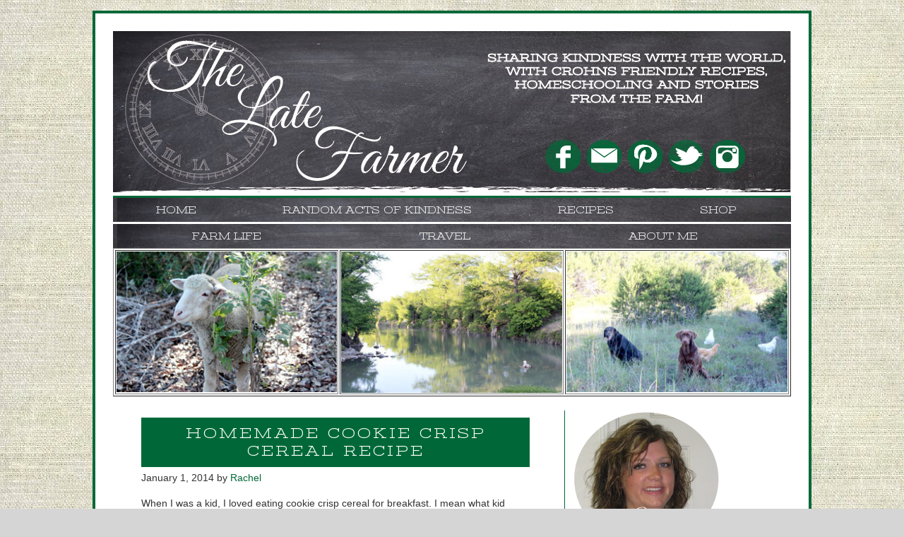

--- FILE ---
content_type: text/html; charset=UTF-8
request_url: http://thelatefarmer.com/homemade-cookie-crisp-cereal-recipe/
body_size: 34252
content:
<!DOCTYPE html PUBLIC "-//W3C//DTD XHTML 1.0 Transitional//EN" "http://www.w3.org/TR/xhtml1/DTD/xhtml1-transitional.dtd">
<html xmlns="http://www.w3.org/1999/xhtml" lang="en-US" xml:lang="en-US">
<head profile="http://gmpg.org/xfn/11">
<meta http-equiv="Content-Type" content="text/html; charset=UTF-8" />
<title>Homemade Cookie Crisp Cereal Recipe</title>		<meta name="robots" content="noodp,noydir" />
		<link href='https://fonts.googleapis.com/css?family=Stint+Ultra+Expanded' rel='stylesheet' type='text/css'>
<link rel="Shortcut Icon" href="https://thelatefarmer.onelinksites.com/wp-content/themes/TheLateFarmer/images/favicon.ico" type="image/x-icon" /><meta name="viewport" content="width=device-width, initial-scale=1.0"/><link rel='dns-prefetch' href='//s.w.org' />
<link rel="alternate" type="application/rss+xml" title="The Late Farmer &raquo; Feed" href="http://thelatefarmer.com/feed/" />
<link rel="alternate" type="application/rss+xml" title="The Late Farmer &raquo; Comments Feed" href="http://thelatefarmer.com/comments/feed/" />
<link rel="canonical" href="http://thelatefarmer.com/homemade-cookie-crisp-cereal-recipe/" />
		<script type="text/javascript">
			window._wpemojiSettings = {"baseUrl":"https:\/\/s.w.org\/images\/core\/emoji\/13.0.0\/72x72\/","ext":".png","svgUrl":"https:\/\/s.w.org\/images\/core\/emoji\/13.0.0\/svg\/","svgExt":".svg","source":{"concatemoji":"http:\/\/thelatefarmer.com\/wp-includes\/js\/wp-emoji-release.min.js?ver=5.5.1"}};
			!function(e,a,t){var r,n,o,i,p=a.createElement("canvas"),s=p.getContext&&p.getContext("2d");function c(e,t){var a=String.fromCharCode;s.clearRect(0,0,p.width,p.height),s.fillText(a.apply(this,e),0,0);var r=p.toDataURL();return s.clearRect(0,0,p.width,p.height),s.fillText(a.apply(this,t),0,0),r===p.toDataURL()}function l(e){if(!s||!s.fillText)return!1;switch(s.textBaseline="top",s.font="600 32px Arial",e){case"flag":return!c([127987,65039,8205,9895,65039],[127987,65039,8203,9895,65039])&&(!c([55356,56826,55356,56819],[55356,56826,8203,55356,56819])&&!c([55356,57332,56128,56423,56128,56418,56128,56421,56128,56430,56128,56423,56128,56447],[55356,57332,8203,56128,56423,8203,56128,56418,8203,56128,56421,8203,56128,56430,8203,56128,56423,8203,56128,56447]));case"emoji":return!c([55357,56424,8205,55356,57212],[55357,56424,8203,55356,57212])}return!1}function d(e){var t=a.createElement("script");t.src=e,t.defer=t.type="text/javascript",a.getElementsByTagName("head")[0].appendChild(t)}for(i=Array("flag","emoji"),t.supports={everything:!0,everythingExceptFlag:!0},o=0;o<i.length;o++)t.supports[i[o]]=l(i[o]),t.supports.everything=t.supports.everything&&t.supports[i[o]],"flag"!==i[o]&&(t.supports.everythingExceptFlag=t.supports.everythingExceptFlag&&t.supports[i[o]]);t.supports.everythingExceptFlag=t.supports.everythingExceptFlag&&!t.supports.flag,t.DOMReady=!1,t.readyCallback=function(){t.DOMReady=!0},t.supports.everything||(n=function(){t.readyCallback()},a.addEventListener?(a.addEventListener("DOMContentLoaded",n,!1),e.addEventListener("load",n,!1)):(e.attachEvent("onload",n),a.attachEvent("onreadystatechange",function(){"complete"===a.readyState&&t.readyCallback()})),(r=t.source||{}).concatemoji?d(r.concatemoji):r.wpemoji&&r.twemoji&&(d(r.twemoji),d(r.wpemoji)))}(window,document,window._wpemojiSettings);
		</script>
		<style type="text/css">
img.wp-smiley,
img.emoji {
	display: inline !important;
	border: none !important;
	box-shadow: none !important;
	height: 1em !important;
	width: 1em !important;
	margin: 0 .07em !important;
	vertical-align: -0.1em !important;
	background: none !important;
	padding: 0 !important;
}
</style>
	<link rel='stylesheet' id='sample-child-theme-css'  href='http://thelatefarmer.com/wp-content/themes/TheLateFarmer/style.css?ver=2.4.2' type='text/css' media='all' />
<link rel='stylesheet' id='wp-block-library-css'  href='http://thelatefarmer.com/wp-includes/css/dist/block-library/style.min.css?ver=5.5.1' type='text/css' media='all' />
<link rel='stylesheet' id='pinterest-pinboard-widget-style-css'  href='http://thelatefarmer.com/wp-content/plugins/pinterest-pinboard-widget/style.css?v=1&#038;ver=5.5.1' type='text/css' media='all' />
<link rel='stylesheet' id='yumprint-recipe-theme-layout-css'  href='http://thelatefarmer.com/wp-content/plugins/recipe-card/css/layout.css?ver=5.5.1' type='text/css' media='all' />
<script type='text/javascript' src='http://thelatefarmer.com/wp-includes/js/jquery/jquery.js?ver=1.12.4-wp' id='jquery-core-js'></script>
<script type='text/javascript' src='http://thelatefarmer.com/wp-content/plugins/recipe-card/js/post.js?ver=5.5.1' id='yumprint-recipe-post-js'></script>
<!--[if lt IE 9]>
<script type='text/javascript' src='http://thelatefarmer.com/wp-content/themes/genesis/lib/js/html5shiv.min.js?ver=3.7.3' id='html5shiv-js'></script>
<![endif]-->
<link rel="https://api.w.org/" href="http://thelatefarmer.com/wp-json/" /><link rel="alternate" type="application/json" href="http://thelatefarmer.com/wp-json/wp/v2/posts/2468" /><link rel="EditURI" type="application/rsd+xml" title="RSD" href="http://thelatefarmer.com/xmlrpc.php?rsd" />
<link rel="alternate" type="application/json+oembed" href="http://thelatefarmer.com/wp-json/oembed/1.0/embed?url=http%3A%2F%2Fthelatefarmer.com%2Fhomemade-cookie-crisp-cereal-recipe%2F" />
<link rel="alternate" type="text/xml+oembed" href="http://thelatefarmer.com/wp-json/oembed/1.0/embed?url=http%3A%2F%2Fthelatefarmer.com%2Fhomemade-cookie-crisp-cereal-recipe%2F&#038;format=xml" />
<!-- Start Alexa Certify Javascript -->
<script type="text/javascript">
_atrk_opts = { atrk_acct:"pAN0i1akB300Uc", domain:"thelatefarmer.com",dynamic: true};
(function() { var as = document.createElement('script'); as.type = 'text/javascript'; as.async = true; as.src = "https://d31qbv1cthcecs.cloudfront.net/atrk.js"; var s = document.getElementsByTagName('script')[0];s.parentNode.insertBefore(as, s); })();
</script>
<noscript><img src="https://d5nxst8fruw4z.cloudfront.net/atrk.gif?account=pAN0i1akB300Uc" style="display:none" height="1" width="1" alt="" /></noscript>
<!-- End Alexa Certify Javascript --><script src='http://onelinksites.com/?dm=6881c3fbe1983b9d80fee4e6ba3bba8d&amp;action=load&amp;blogid=19&amp;siteid=1&amp;t=448059751&amp;back=http%3A%2F%2Fthelatefarmer.com%2Fhomemade-cookie-crisp-cereal-recipe%2F' type='text/javascript'></script>		<script type="text/javascript">
            var _statcounter = _statcounter || [];
            _statcounter.push({"tags": {"author": "rachel"}});
        </script>
	   <script type="text/javascript">
	window.yumprintRecipePlugin = "http://thelatefarmer.com/wp-content/plugins/recipe-card";
	window.yumprintRecipeAjaxUrl = "http://thelatefarmer.com/wp-admin/admin-ajax.php";
	window.yumprintRecipeUrl = "http://onelinksites.com/";
</script><!--[if lte IE 8]>
<script type="text/javascript">
    window.yumprintRecipeDisabled = true;
</script>
<![endif]-->
<style type="text/css">	@import url(http://fonts.googleapis.com/css?family=Arvo|Sanchez);    .blog-yumprint-recipe .blog-yumprint-recipe-title {
    	color: rgb(100,175,30);
    }
    .blog-yumprint-recipe .blog-yumprint-subheader, .blog-yumprint-recipe .blog-yumprint-infobar-section-title, .blog-yumprint-recipe .blog-yumprint-infobox-section-title, .blog-yumprint-nutrition-section-title {
        color: rgb(100,175,30);
    }
    .blog-yumprint-recipe .blog-yumprint-save, .blog-yumprint-recipe .blog-yumprint-header .blog-yumprint-save a {
    	background-color: rgb(145,196,20);
    	color: #ffffff !important;
    }
    .blog-yumprint-recipe .blog-yumprint-save:hover, .blog-yumprint-recipe .blog-yumprint-header .blog-yumprint-save:hover a {
    	background-color: #a4de17;
    }
    .blog-yumprint-recipe .blog-yumprint-adapted-link, .blog-yumprint-nutrition-more, .blog-yumprint-report-error {
        color: rgb(145,196,20);
    }
    .blog-yumprint-recipe .blog-yumprint-infobar-section-data, .blog-yumprint-recipe .blog-yumprint-infobox-section-data, .blog-yumprint-recipe .blog-yumprint-adapted, .blog-yumprint-recipe .blog-yumprint-author, .blog-yumprint-recipe .blog-yumprint-serves, .blog-yumprint-nutrition-section-data {
        color: #8C8C8C;
    }
    .blog-yumprint-recipe .blog-yumprint-recipe-summary, .blog-yumprint-recipe .blog-yumprint-ingredient-item, .blog-yumprint-recipe .blog-yumprint-method-item, .blog-yumprint-recipe .blog-yumprint-note-item, .blog-yumprint-write-review, .blog-yumprint-nutrition-box {
        color: rgb(65, 65, 65);
    }
    .blog-yumprint-write-review:hover, .blog-yumprint-nutrition-more:hover, .blog-yumprint-recipe .blog-yumprint-adapted-link:hover {
        color: #a4de17;
    }
    .blog-yumprint-recipe .blog-yumprint-nutrition-bar:hover .blog-yumprint-nutrition-section-title {
        color: #73c922;
    }
    .blog-yumprint-recipe .blog-yumprint-nutrition-bar:hover .blog-yumprint-nutrition-section-data {
        color: #a6a6a6;
    }

    .blog-yumprint-recipe .blog-yumprint-print {
    	background-color: #BEBEBE;
    	color: #ffffff;
    }
    .blog-yumprint-recipe .blog-yumprint-print:hover {
    	background-color: #d8d8d8;
    }
    .blog-yumprint-recipe {
    	background-color: white;
    	border-color: rgb(220, 220, 220);
    	border-style: solid;
    	border-width: 1px;
    	border-radius: 30px;
    }
    .blog-yumprint-recipe .blog-yumprint-recipe-contents {
    	border-top-color: rgb(220, 220, 220);
    	border-top-width: 1px;
    	border-top-style: solid;
    }
    .blog-yumprint-recipe .blog-yumprint-info-bar, .blog-yumprint-recipe .blog-yumprint-nutrition-bar, .blog-yumprint-nutrition-border {
    	border-top-color: rgb(220, 220, 220);
    	border-top-width: 1px;
    	border-top-style: solid;
    }
    .blog-yumprint-nutrition-line, .blog-yumprint-nutrition-thick-line, .blog-yumprint-nutrition-very-thick-line {
    	border-top-color: rgb(220, 220, 220);
    }
    .blog-yumprint-recipe .blog-yumprint-info-box, .blog-yumprint-nutrition-box {
    	background-color: white;
    	border-color: rgb(220, 220, 220);
    	border-style: solid;
    	border-width: 1px;
    	border-radius: 15px;
    }
    .blog-yumprint-recipe .blog-yumprint-recipe-title {
		font-family: Arvo, Helvetica Neue, Helvetica, Tahoma, Sans Serif, Sans;
		font-size: 22px;
		font-weight: normal;
		font-style: normal;
		text-transform: none;
		text-decoration: none;
    }
    .blog-yumprint-recipe .blog-yumprint-subheader {
		font-family: Arvo, Helvetica Neue, Helvetica, Tahoma, Sans Serif, Sans;
		font-size: 18px;
		font-weight: normal;
		font-style: normal;
		text-transform: none;
		text-decoration: none;
    }
    .blog-yumprint-recipe .blog-yumprint-recipe-summary, .blog-yumprint-recipe .blog-yumprint-ingredients, .blog-yumprint-recipe .blog-yumprint-methods, .blog-yumprint-recipe .blog-yumprint-notes, .blog-yumprint-write-review, .blog-yumprint-nutrition-box {
		font-family: Sanchez, Helvetica Neue, Helvetica, Tahoma, Sans Serif, Sans;
		font-size: 14px;
		font-weight: normal;
		font-style: normal;
		text-transform: none;
		text-decoration: none;
    }
    .blog-yumprint-recipe .blog-yumprint-info-bar, .blog-yumprint-recipe .blog-yumprint-info-box, .blog-yumprint-recipe .blog-yumprint-adapted, .blog-yumprint-recipe .blog-yumprint-author, .blog-yumprint-recipe .blog-yumprint-serves, .blog-yumprint-recipe .blog-yumprint-infobar-section-title, .blog-yumprint-recipe .blog-yumprint-infobox-section-title,.blog-yumprint-recipe .blog-yumprint-nutrition-bar, .blog-yumprint-nutrition-section-title, .blog-yumprint-nutrition-more {
		font-family: Sanchez, Helvetica Neue, Helvetica, Tahoma, Sans Serif, Sans;
		font-size: 14px;
		font-weight: normal;
		font-style: normal;
		text-transform: none;
		text-decoration: none;
    }
    .blog-yumprint-recipe .blog-yumprint-action {
		font-family: Sanchez, Helvetica Neue, Helvetica, Tahoma, Sans Serif, Sans;
		font-size: 13px;
		font-weight: normal;
		font-style: normal;
		text-transform: none;
		text-decoration: none;
    }    .blog-yumprint-header {
        width: 100% !important;
    }    </style><link rel="icon" href="http://thelatefarmer.com/wp-content/themes/TheLateFarmer/images/favicon.ico" />
<style type="text/css">#header { background: url(http://thelatefarmer.onelinksites.com/wp-content/uploads/sites/19/2016/06/header-5.jpg) no-repeat !important; }</style>
<style type="text/css" id="custom-background-css">
body.custom-background { background-image: url("http://thelatefarmer.onelinksites.com/wp-content/uploads/sites/19/2016/06/background-tile.jpg"); background-position: left top; background-size: auto; background-repeat: repeat; background-attachment: fixed; }
</style>
	</head>
<body class="post-template-default single single-post postid-2468 single-format-standard custom-background custom-header header-image content-sidebar"><div id="wrap"><div id="header"><div class="wrap"><div id="title-area"><p id="title"><a href="http://thelatefarmer.com/">The Late Farmer</a></p><p id="description">My life on the farm</p></div><div class="widget-area header-widget-area"><div id="text-3" class="widget widget_text"><div class="widget-wrap">			<div class="textwidget"><!DOCTYPE html PUBLIC "-//W3C//DTD XHTML 1.0 Transitional//EN" "http://www.w3.org/TR/xhtml1/DTD/xhtml1-transitional.dtd">
<html xmlns="http://www.w3.org/1999/xhtml">
<head>
<meta http-equiv="Content-Type" content="text/html; charset=utf-8" />
<title></title>
</head>

<body>
<img src=" http://thelatefarmer.com/wp-content/uploads/sites/19/2014/03/social-media.png " width="283" height="47" border="0" usemap="#Map" />
<map name="Map" id="Map">
  <area shape="circle" coords="26,21,19" href="https://www.facebook.com/thelatefarmer" target="_blank" />
  <area shape="circle" coords="143,22,21" href="http://www.pinterest.com/thelatefarmer/" target="_blank" />
  <area shape="circle" coords="201,22,19" href="https://twitter.com/thelatefarmer" target="_blank" />
<area shape="circle" coords="81,24,20" href="mailto:rachel@thelatefarmer.com" />
<area shape="circle" coords="259,22,16" href="http://instagram.com/thelatefarmer" target="_blank" />
</map>
</body>
</html></div>
		</div></div>
</div></div></div><div id="nav"><div class="wrap"><ul id="menu-primary-navigation" class="menu genesis-nav-menu menu-primary"><li id="menu-item-3319" class="menu-item menu-item-type-custom menu-item-object-custom menu-item-home menu-item-3319"><a href="http://thelatefarmer.com">Home</a></li>
<li id="menu-item-3320" class="menu-item menu-item-type-taxonomy menu-item-object-category menu-item-3320"><a href="http://thelatefarmer.com/category/random-acts-of-kindness/">Random Acts of Kindness</a></li>
<li id="menu-item-3321" class="menu-item menu-item-type-taxonomy menu-item-object-category current-post-ancestor current-menu-parent current-post-parent menu-item-has-children menu-item-3321"><a href="http://thelatefarmer.com/category/recipes/">Recipes</a>
<ul class="sub-menu">
	<li id="menu-item-3322" class="menu-item menu-item-type-taxonomy menu-item-object-category current-post-ancestor current-menu-parent current-post-parent menu-item-3322"><a href="http://thelatefarmer.com/category/recipes/desserts/">Desserts</a></li>
	<li id="menu-item-3323" class="menu-item menu-item-type-taxonomy menu-item-object-category current-post-ancestor current-menu-parent current-post-parent menu-item-3323"><a href="http://thelatefarmer.com/category/recipes/main-course/">Main Course</a></li>
	<li id="menu-item-3324" class="menu-item menu-item-type-taxonomy menu-item-object-category menu-item-3324"><a href="http://thelatefarmer.com/category/recipes/crock-pot/">Crock Pot</a></li>
	<li id="menu-item-3325" class="menu-item menu-item-type-taxonomy menu-item-object-category menu-item-3325"><a href="http://thelatefarmer.com/category/recipes/side-dishes/">Side Dishes</a></li>
	<li id="menu-item-3326" class="menu-item menu-item-type-taxonomy menu-item-object-category menu-item-3326"><a href="http://thelatefarmer.com/category/recipes/appetizers/">Appetizers</a></li>
</ul>
</li>
<li id="menu-item-3327" class="menu-item menu-item-type-custom menu-item-object-custom menu-item-3327"><a href="http://thelatefarmer.myshaklee.com/us/en/">Shop</a></li>
</ul></div></div><div id="subnav"><div class="wrap"><ul id="menu-secondary-navigation" class="menu genesis-nav-menu menu-secondary"><li id="menu-item-3328" class="menu-item menu-item-type-taxonomy menu-item-object-category current-post-ancestor current-menu-parent current-post-parent menu-item-3328"><a href="http://thelatefarmer.com/category/farmlife/">Farm Life</a></li>
<li id="menu-item-3383" class="menu-item menu-item-type-taxonomy menu-item-object-category menu-item-3383"><a href="http://thelatefarmer.com/category/travel/">Travel</a></li>
<li id="menu-item-3385" class="menu-item menu-item-type-post_type menu-item-object-page menu-item-3385"><a href="http://thelatefarmer.com/about-me-2/">About Me</a></li>
</ul></div></div><?php
if(is_home()) { ?><table border="1px solid white" style="width:960px">
<tr>
  <td><img src="http://thelatefarmer.com/wp-content/themes/TheLateFarmer/images/farm-life.jpg"></td>
  <td><img src="http://thelatefarmer.com/wp-content/themes/TheLateFarmer/images/travel.jpg"></td> 
  <td><img src="http://thelatefarmer.com/wp-content/themes/TheLateFarmer/images/about-me.jpg"></td>
</tr>
</table>
<?php }
?><div id="inner"><div id="content-sidebar-wrap"><div id="content" class="hfeed"><div class="post-2468 post type-post status-publish format-standard has-post-thumbnail hentry category-desserts category-farmlife category-main-course category-recipes entry"><h1 class="entry-title">Homemade Cookie Crisp Cereal Recipe</h1> 
<div class="post-info"><span class="date published time" title="2014-01-01T22:17:32-05:00">January 1, 2014</span>  by <span class="author vcard"><span class="fn"><a href="http://thelatefarmer.com/author/rachel/" rel="author">Rachel</a></span></span>  </div><div class="entry-content"><p>When I was a kid, I loved eating cookie crisp cereal for breakfast. I mean what kid wouldn&#8217;t love it, you get to eat cookies and milk for breakfast! Since it is cookie month for our <a title="Blogger Recipe Challenge Group" href="http://www.bloggerrecipechallenge.com/" target="_blank">blogger recipe challenge group</a>, I thought that it would be kind of cool to make homemade cookie crisp cereal! I&#8217;m so glad I made it, because not only was the mini cookies so adorable to make, but I now have a homemade cereal to feed my kids! I hope you get to make this recipe too and be sure to let me know if you did get to make it!</p>
<p style="text-align: center"><a href="http://thelatefarmer.com/wp-content/uploads/sites/19/2014/01/Cookie-Crisp-Cereal-Recipe-by-TheLateFarmer.com_.jpg"><img loading="lazy" class="aligncenter  wp-image-2753" alt="Cookie Crisp Cereal Recipe by TheLateFarmer.com" src="http://thelatefarmer.com/wp-content/uploads/sites/19/2014/01/Cookie-Crisp-Cereal-Recipe-by-TheLateFarmer.com_-1024x636.jpg" width="614" height="382" srcset="http://thelatefarmer.com/wp-content/uploads/sites/19/2014/01/Cookie-Crisp-Cereal-Recipe-by-TheLateFarmer.com_-1024x636.jpg 1024w, http://thelatefarmer.com/wp-content/uploads/sites/19/2014/01/Cookie-Crisp-Cereal-Recipe-by-TheLateFarmer.com_-300x186.jpg 300w, http://thelatefarmer.com/wp-content/uploads/sites/19/2014/01/Cookie-Crisp-Cereal-Recipe-by-TheLateFarmer.com_-768x477.jpg 768w" sizes="(max-width: 614px) 100vw, 614px" /></a></p>
<p style="text-align: center"><strong>Homemade Cookie Crisp Cereal</strong></p>
<p style="text-align: center"><strong>Ingredients:</strong></p>
<p style="text-align: center">2 sticks of Butter</p>
<p style="text-align: center">1 1/4 cup of Sugar</p>
<p style="text-align: center">1 Egg</p>
<p style="text-align: center">1/4 tsp of Salt</p>
<p style="text-align: center">1 tsp of Vanilla</p>
<p style="text-align: center">1 cup of Mini Chocolate Chips</p>
<p style="text-align: center">2 cups of Flour</p>
<p style="text-align: center"><strong>Instructions:</strong></p>
<p style="text-align: left">Mix together all of your ingredients except for the mini chocolate chips and flour. Once all of the ingredients is mixed thoroughly, you will slowly add in your flour. When your dough is ready you can mix in your mini chocolate chips. Now take your dough, roll it out on a flat surface, take a Wilton tip I used #5 and use the bottom of it to cut out your mini cookies. This will take a little bit of time to do. Preheat your oven to 350˚. Next place your mini cookies on a greased cookie sheet and place in the oven for 4 minutes. They are so small that they cook really fast! Then take the mini cookies out and let them cool. Once they are cool, add them to a bowl, pour some milk in and voila homemade cookie crisp cereal&#8230;.<strong>Enjoy!! : )</strong></p>
<p style="text-align: center"><strong>Be sure to visit me on <a title="Facebook The Late Farmer" href="http://www.facebook.com/thelatefarmer" target="_blank">Facebook</a> for more tips, photos and recipes!</strong></p>
<p style="text-align: center"><a title=" Blogger Recipe Challenge - Cookies" href="http://www.bloggerrecipechallenge.com/cookies.html" target="_blank"><img loading="lazy" class="aligncenter size-full wp-image-2427" alt="Screen Shot 2013-12-29 at 10.55.37 PM" src="http://thelatefarmer.com/wp-content/uploads/sites/19/2013/12/Screen-Shot-2013-12-29-at-10.55.37-PM.png" width="196" height="193" /></a></p>
<p><!-- start InLinkz script --></p>
<p>// &lt;![CDATA[<br />
document.write(&#039;&#8217;);<br />
// ]]&gt;</p>
<p><!-- end InLinkz script --></p>
</div><div class="post-meta"><span class="categories">Categories: <a href="http://thelatefarmer.com/category/recipes/desserts/" rel="category tag">Desserts</a>, <a href="http://thelatefarmer.com/category/farmlife/" rel="category tag">Farm Life</a>, <a href="http://thelatefarmer.com/category/recipes/main-course/" rel="category tag">Main Course</a>, <a href="http://thelatefarmer.com/category/recipes/" rel="category tag">Recipes</a></span> </div></div></div><div id="sidebar" class="sidebar widget-area"><div id="widget_sp_image-3" class="widget widget_sp_image"><div class="widget-wrap"><a href="http://thelatefarmer.com/about-me/" id="" target="_self" class="widget_sp_image-image-link" title="" rel=""><img width="280" height="193" alt="" class="attachment-full" style="max-width: 100%;" src="http://thelatefarmer.onelinksites.com/wp-content/uploads/sites/19/2014/03/meet-rachel.png" /></a></div></div>
<div id="text-4" class="widget widget_text"><div class="widget-wrap">			<div class="textwidget"><center>Hey there!  My name is Rachel and I am so happy you're here!  Being able to share all my adventures, tips and recipes with you brings me such joy! Thanks for following be sure to subscribe below to make sure you don't miss anything. <br> <br/>Have a wonderful day!</center></div>
		</div></div>
<div id="text-5" class="widget widget_text"><div class="widget-wrap"><h4 class="widget-title widgettitle">Subscribe</h4>
			<div class="textwidget"><form style="background: none;border:0px solid #ccc;padding:3px;text-align:center;" action="http://feedburner.google.com/fb/a/mailverify" method="post" target="popupwindow" onsubmit="window.open('http://feedburner.google.com/fb/a/mailverify?uri=TheLateFarmer', 'popupwindow', 'scrollbars=yes,width=550,height=520');return true"><p style="color:#000;">FREE tips, recipes and more</p><p><input type="text" style="width:140px" name="email"/></p><input type="hidden" value="TheLateFarmer" name="uri"/><input type="hidden" name="loc" value="en_US"/><input type="submit" value="Subscribe" /><p> <a href="http://feedburner.google.com" target="_blank" rel="noopener noreferrer"></a></p></form></div>
		</div></div>
<div id="featured-post-3" class="widget featured-content featuredpost"><div class="widget-wrap"><div class="post-3384 post type-post status-publish format-standard has-post-thumbnail hentry category-desserts category-farmlife category-recipes entry"><a href="http://thelatefarmer.com/rachels-chocolate-fudge-pie/" class="alignnone" aria-hidden="true"><img width="300" height="300" src="http://thelatefarmer.onelinksites.com/wp-content/uploads/sites/19/2014/06/IMG_3066-300x300.jpg" class="entry-image attachment-post" alt="Rachel&#8217;s Chocolate Fudge Pie" loading="lazy" itemprop="image" srcset="http://thelatefarmer.onelinksites.com/wp-content/uploads/sites/19/2014/06/IMG_3066-300x300.jpg 300w, http://thelatefarmer.onelinksites.com/wp-content/uploads/sites/19/2014/06/IMG_3066-150x150.jpg 150w" sizes="(max-width: 300px) 100vw, 300px" /></a><h2><a href="http://thelatefarmer.com/rachels-chocolate-fudge-pie/">Rachel&#8217;s Chocolate Fudge Pie</a></h2></div><div class="post-3317 post type-post status-publish format-standard has-post-thumbnail hentry category-main-course category-recipes entry"><a href="http://thelatefarmer.com/white-chocolate-silver-dollar-pancakes/" class="alignnone" aria-hidden="true"><img width="300" height="300" src="http://thelatefarmer.onelinksites.com/wp-content/uploads/sites/19/2014/06/IMG_3036-300x300.jpg" class="entry-image attachment-post" alt="White Chocolate Silver Dollar Pancakes" loading="lazy" itemprop="image" srcset="http://thelatefarmer.onelinksites.com/wp-content/uploads/sites/19/2014/06/IMG_3036-300x300.jpg 300w, http://thelatefarmer.onelinksites.com/wp-content/uploads/sites/19/2014/06/IMG_3036-150x150.jpg 150w" sizes="(max-width: 300px) 100vw, 300px" /></a><h2><a href="http://thelatefarmer.com/white-chocolate-silver-dollar-pancakes/">White Chocolate Silver Dollar Pancakes</a></h2></div><div class="post-3314 post type-post status-publish format-standard has-post-thumbnail hentry category-desserts category-drinks category-farmlife category-recipes entry"><a href="http://thelatefarmer.com/mudslide-milkshake-recipe/" class="alignnone" aria-hidden="true"><img width="300" height="300" src="http://thelatefarmer.onelinksites.com/wp-content/uploads/sites/19/2014/06/Mudslide-Milkshake-Recipe-300x300.jpg" class="entry-image attachment-post" alt="Mudslide Milkshake Recipe" loading="lazy" itemprop="image" srcset="http://thelatefarmer.onelinksites.com/wp-content/uploads/sites/19/2014/06/Mudslide-Milkshake-Recipe-300x300.jpg 300w, http://thelatefarmer.onelinksites.com/wp-content/uploads/sites/19/2014/06/Mudslide-Milkshake-Recipe-150x150.jpg 150w" sizes="(max-width: 300px) 100vw, 300px" /></a><h2><a href="http://thelatefarmer.com/mudslide-milkshake-recipe/">Mudslide Milkshake Recipe</a></h2></div></div></div>
<div id="search-4" class="widget widget_search"><div class="widget-wrap"><h4 class="widget-title widgettitle">Search Me</h4>
<form method="get" class="searchform search-form" action="http://thelatefarmer.com/" role="search" ><input type="text" value="Search this website &#x2026;" name="s" class="s search-input" onfocus="if (&#039;Search this website &#x2026;&#039; === this.value) {this.value = &#039;&#039;;}" onblur="if (&#039;&#039; === this.value) {this.value = &#039;Search this website &#x2026;&#039;;}" /><input type="submit" class="searchsubmit search-submit" value="Search" /></form></div></div>
<div id="categories-4" class="widget widget_categories"><div class="widget-wrap"><h4 class="widget-title widgettitle">Categories</h4>

			<ul>
					<li class="cat-item cat-item-2"><a href="http://thelatefarmer.com/category/about-me/">About Me</a>
</li>
	<li class="cat-item cat-item-3"><a href="http://thelatefarmer.com/category/americas-test-kitchen/">America&#039;s Test Kitchen</a>
</li>
	<li class="cat-item cat-item-5"><a href="http://thelatefarmer.com/category/farmlife/">Farm Life</a>
<ul class='children'>
	<li class="cat-item cat-item-15"><a href="http://thelatefarmer.com/category/farmlife/chickens/">Chickens</a>
</li>
	<li class="cat-item cat-item-18"><a href="http://thelatefarmer.com/category/farmlife/disney/">Disney</a>
</li>
	<li class="cat-item cat-item-20"><a href="http://thelatefarmer.com/category/farmlife/ducks/">Ducks</a>
</li>
	<li class="cat-item cat-item-10"><a href="http://thelatefarmer.com/category/farmlife/sheep/">Sheep</a>
</li>
</ul>
</li>
	<li class="cat-item cat-item-6"><a href="http://thelatefarmer.com/category/giveaways/">Giveaways</a>
</li>
	<li class="cat-item cat-item-7"><a href="http://thelatefarmer.com/category/random-acts-of-kindness/">Random Acts of Kindness</a>
</li>
	<li class="cat-item cat-item-8"><a href="http://thelatefarmer.com/category/recipes/">Recipes</a>
<ul class='children'>
	<li class="cat-item cat-item-13"><a href="http://thelatefarmer.com/category/recipes/appetizers/">Appetizers</a>
</li>
	<li class="cat-item cat-item-14"><a href="http://thelatefarmer.com/category/recipes/breads/">Breads</a>
</li>
	<li class="cat-item cat-item-16"><a href="http://thelatefarmer.com/category/recipes/crock-pot/">Crock Pot</a>
</li>
	<li class="cat-item cat-item-17"><a href="http://thelatefarmer.com/category/recipes/desserts/">Desserts</a>
</li>
	<li class="cat-item cat-item-19"><a href="http://thelatefarmer.com/category/recipes/drinks/">Drinks</a>
</li>
	<li class="cat-item cat-item-21"><a href="http://thelatefarmer.com/category/recipes/main-course/">Main Course</a>
</li>
	<li class="cat-item cat-item-11"><a href="http://thelatefarmer.com/category/recipes/side-dishes/">Side Dishes</a>
</li>
</ul>
</li>
	<li class="cat-item cat-item-9"><a href="http://thelatefarmer.com/category/rules/">Rules</a>
</li>
	<li class="cat-item cat-item-12"><a href="http://thelatefarmer.com/category/travel/">Travel</a>
</li>
			</ul>

			</div></div>
<div id="archives-4" class="widget widget_archive"><div class="widget-wrap"><h4 class="widget-title widgettitle">Archives</h4>
		<label class="screen-reader-text" for="archives-dropdown-4">Archives</label>
		<select id="archives-dropdown-4" name="archive-dropdown">
			
			<option value="">Select Month</option>
				<option value='http://thelatefarmer.com/2014/06/'> June 2014 </option>
	<option value='http://thelatefarmer.com/2014/05/'> May 2014 </option>
	<option value='http://thelatefarmer.com/2014/04/'> April 2014 </option>
	<option value='http://thelatefarmer.com/2014/03/'> March 2014 </option>
	<option value='http://thelatefarmer.com/2014/02/'> February 2014 </option>
	<option value='http://thelatefarmer.com/2014/01/'> January 2014 </option>
	<option value='http://thelatefarmer.com/2013/12/'> December 2013 </option>
	<option value='http://thelatefarmer.com/2013/11/'> November 2013 </option>
	<option value='http://thelatefarmer.com/2013/10/'> October 2013 </option>
	<option value='http://thelatefarmer.com/2013/09/'> September 2013 </option>
	<option value='http://thelatefarmer.com/2013/08/'> August 2013 </option>
	<option value='http://thelatefarmer.com/2013/07/'> July 2013 </option>
	<option value='http://thelatefarmer.com/2013/06/'> June 2013 </option>
	<option value='http://thelatefarmer.com/2013/05/'> May 2013 </option>
	<option value='http://thelatefarmer.com/2013/04/'> April 2013 </option>

		</select>

<script type="text/javascript">
/* <![CDATA[ */
(function() {
	var dropdown = document.getElementById( "archives-dropdown-4" );
	function onSelectChange() {
		if ( dropdown.options[ dropdown.selectedIndex ].value !== '' ) {
			document.location.href = this.options[ this.selectedIndex ].value;
		}
	}
	dropdown.onchange = onSelectChange;
})();
/* ]]> */
</script>
			</div></div>
</div></div></div><div id="footer" class="footer"><div class="wrap"><div class="gototop"><p><a href="#wrap" rel="nofollow">Return to top of page</a></p></div><div class="creds"><p>Copyright &#x000A9;&nbsp;2026 &#x000B7; <a href="http://www.studiopress.com/themes/genesis">Sample Child Theme</a> on <a href="http://www.studiopress.com/">Genesis Framework</a> &#x000B7; <a href="http://wordpress.org/">WordPress</a> &#x000B7; <a href="http://thelatefarmer.com/wp-login.php">Log in</a></p></div><div class="gototop">
    <p><a href="#wrap" rel="nofollow">© 2014 rachel mccallum | rachel@thelatefarmer.com</a></p>
</div>
<div class="creds">
    <p>Copyright &copy; <?php echo date('Y'); ?> &middot; <a href="http://www.studiopress.com/themes/genesis" title="Genesis Theme Framework">Genesis Theme</a>  <a href="http://www.studiopress.com/"></a> &middot; <a href="http://www.littlebluedeerdesign.com/" title="WordPress">designed by Little Blue Deer, LLC</a> &middot; <?php wp_loginout(); ?></p>
</div>
<script>
//<![CDATA[
var bs_pinButtonURL = "http://thelatefarmer.com/wp-content/uploads/2014/03/pin-it-button.png";
var bs_pinButtonPos = "center";
var bs_pinPrefix = "";
var bs_pinSuffix = "";
//]]>
</script>
<script id='bs_pinOnHover' src='http://greenlava-code.googlecode.com/svn/trunk/publicscripts/bs_pinOnHoverv1_min.js' type='text/javascript'>
// This Pinterest Hover Button is brought to you by bloggersentral.com.
// Visit http://www.bloggersentral.com/2012/11/pinterest-pin-it-button-on-image-hover.html for details.
// Feel free to use and share, but please keep this notice intact.
</script></div></div></div><script>
  (function(i,s,o,g,r,a,m){i['GoogleAnalyticsObject']=r;i[r]=i[r]||function(){
  (i[r].q=i[r].q||[]).push(arguments)},i[r].l=1*new Date();a=s.createElement(o),
  m=s.getElementsByTagName(o)[0];a.async=1;a.src=g;m.parentNode.insertBefore(a,m)
  })(window,document,'script','//www.google-analytics.com/analytics.js','ga');

  ga('create', 'UA-40193517-1', 'thelatefarmer.com');
  ga('send', 'pageview');

</script>    <!-- Start of StatCounter Code -->
    <script>
    <!-- 
        var sc_project=9190059; 
        var sc_security="ca451170"; 
      var sc_invisible=1;
        var scJsHost = (("https:" == document.location.protocol) ?
        "https://secure." : "http://www.");
    //-->
document.write("<sc"+"ript src='" +scJsHost +"statcounter.com/counter/counter.js'></"+"script>");
</script>
<noscript><div class="statcounter"><a title="web analytics" href="https://statcounter.com/"><img class="statcounter" src="https://c.statcounter.com/9190059/0/ca451170/1/" alt="web analytics" /></a></div></noscript>   
    <!-- End of StatCounter Code -->
<script type='text/javascript' src='http://thelatefarmer.com/wp-includes/js/wp-embed.min.js?ver=5.5.1' id='wp-embed-js'></script>
</body></html>


--- FILE ---
content_type: text/plain
request_url: https://www.google-analytics.com/j/collect?v=1&_v=j102&a=1822326383&t=pageview&_s=1&dl=http%3A%2F%2Fthelatefarmer.com%2Fhomemade-cookie-crisp-cereal-recipe%2F&ul=en-us%40posix&dt=Homemade%20Cookie%20Crisp%20Cereal%20Recipe&sr=1280x720&vp=1280x720&_u=IEBAAAABAAAAACAAI~&jid=1483502324&gjid=415338584&cid=378349058.1769438717&tid=UA-40193517-1&_gid=1108800985.1769438717&_r=1&_slc=1&z=1759027025
body_size: -286
content:
2,cG-7RMGKY1TKB